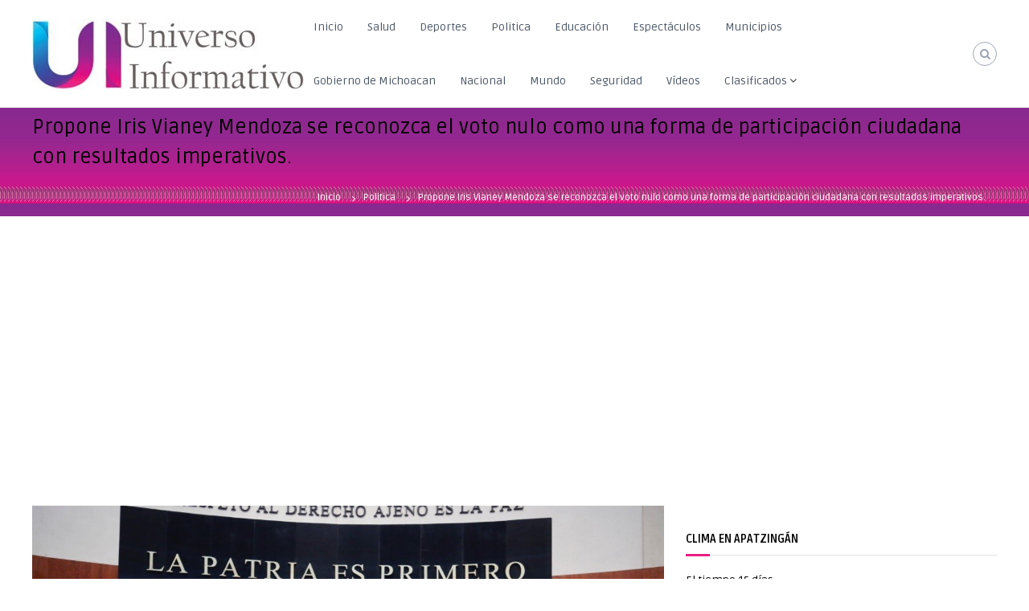

--- FILE ---
content_type: text/html; charset=UTF-8
request_url: https://www.universoinformativodemichoacan.com/2017/03/07/propone-iris-vianey-mendoza-se-reconozca-voto-nulo-una-forma-participacion-ciudadana-resultados-imperativos/
body_size: 14342
content:
<!DOCTYPE html>
<html lang="es">
<head>
<meta charset="UTF-8">
<meta name="viewport" content="width=device-width, initial-scale=1">
<link rel="profile" href="https://gmpg.org/xfn/11">
<link rel="pingback" href="https://www.universoinformativodemichoacan.com/xmlrpc.php">

<title>Propone Iris Vianey Mendoza se reconozca el voto nulo como una forma de participación ciudadana con resultados imperativos. &#8211; Universo Informativo de Michoacán</title>
<meta name='robots' content='max-image-preview:large' />
<link rel='dns-prefetch' href='//fonts.googleapis.com' />
<link rel="alternate" type="application/rss+xml" title="Universo Informativo de Michoacán &raquo; Feed" href="https://www.universoinformativodemichoacan.com/feed/" />
<link rel="alternate" type="application/rss+xml" title="Universo Informativo de Michoacán &raquo; Feed de los comentarios" href="https://www.universoinformativodemichoacan.com/comments/feed/" />
<script type="text/javascript">
window._wpemojiSettings = {"baseUrl":"https:\/\/s.w.org\/images\/core\/emoji\/14.0.0\/72x72\/","ext":".png","svgUrl":"https:\/\/s.w.org\/images\/core\/emoji\/14.0.0\/svg\/","svgExt":".svg","source":{"concatemoji":"https:\/\/www.universoinformativodemichoacan.com\/wp-includes\/js\/wp-emoji-release.min.js?ver=6.3.7"}};
/*! This file is auto-generated */
!function(i,n){var o,s,e;function c(e){try{var t={supportTests:e,timestamp:(new Date).valueOf()};sessionStorage.setItem(o,JSON.stringify(t))}catch(e){}}function p(e,t,n){e.clearRect(0,0,e.canvas.width,e.canvas.height),e.fillText(t,0,0);var t=new Uint32Array(e.getImageData(0,0,e.canvas.width,e.canvas.height).data),r=(e.clearRect(0,0,e.canvas.width,e.canvas.height),e.fillText(n,0,0),new Uint32Array(e.getImageData(0,0,e.canvas.width,e.canvas.height).data));return t.every(function(e,t){return e===r[t]})}function u(e,t,n){switch(t){case"flag":return n(e,"\ud83c\udff3\ufe0f\u200d\u26a7\ufe0f","\ud83c\udff3\ufe0f\u200b\u26a7\ufe0f")?!1:!n(e,"\ud83c\uddfa\ud83c\uddf3","\ud83c\uddfa\u200b\ud83c\uddf3")&&!n(e,"\ud83c\udff4\udb40\udc67\udb40\udc62\udb40\udc65\udb40\udc6e\udb40\udc67\udb40\udc7f","\ud83c\udff4\u200b\udb40\udc67\u200b\udb40\udc62\u200b\udb40\udc65\u200b\udb40\udc6e\u200b\udb40\udc67\u200b\udb40\udc7f");case"emoji":return!n(e,"\ud83e\udef1\ud83c\udffb\u200d\ud83e\udef2\ud83c\udfff","\ud83e\udef1\ud83c\udffb\u200b\ud83e\udef2\ud83c\udfff")}return!1}function f(e,t,n){var r="undefined"!=typeof WorkerGlobalScope&&self instanceof WorkerGlobalScope?new OffscreenCanvas(300,150):i.createElement("canvas"),a=r.getContext("2d",{willReadFrequently:!0}),o=(a.textBaseline="top",a.font="600 32px Arial",{});return e.forEach(function(e){o[e]=t(a,e,n)}),o}function t(e){var t=i.createElement("script");t.src=e,t.defer=!0,i.head.appendChild(t)}"undefined"!=typeof Promise&&(o="wpEmojiSettingsSupports",s=["flag","emoji"],n.supports={everything:!0,everythingExceptFlag:!0},e=new Promise(function(e){i.addEventListener("DOMContentLoaded",e,{once:!0})}),new Promise(function(t){var n=function(){try{var e=JSON.parse(sessionStorage.getItem(o));if("object"==typeof e&&"number"==typeof e.timestamp&&(new Date).valueOf()<e.timestamp+604800&&"object"==typeof e.supportTests)return e.supportTests}catch(e){}return null}();if(!n){if("undefined"!=typeof Worker&&"undefined"!=typeof OffscreenCanvas&&"undefined"!=typeof URL&&URL.createObjectURL&&"undefined"!=typeof Blob)try{var e="postMessage("+f.toString()+"("+[JSON.stringify(s),u.toString(),p.toString()].join(",")+"));",r=new Blob([e],{type:"text/javascript"}),a=new Worker(URL.createObjectURL(r),{name:"wpTestEmojiSupports"});return void(a.onmessage=function(e){c(n=e.data),a.terminate(),t(n)})}catch(e){}c(n=f(s,u,p))}t(n)}).then(function(e){for(var t in e)n.supports[t]=e[t],n.supports.everything=n.supports.everything&&n.supports[t],"flag"!==t&&(n.supports.everythingExceptFlag=n.supports.everythingExceptFlag&&n.supports[t]);n.supports.everythingExceptFlag=n.supports.everythingExceptFlag&&!n.supports.flag,n.DOMReady=!1,n.readyCallback=function(){n.DOMReady=!0}}).then(function(){return e}).then(function(){var e;n.supports.everything||(n.readyCallback(),(e=n.source||{}).concatemoji?t(e.concatemoji):e.wpemoji&&e.twemoji&&(t(e.twemoji),t(e.wpemoji)))}))}((window,document),window._wpemojiSettings);
</script>
<style type="text/css">
img.wp-smiley,
img.emoji {
	display: inline !important;
	border: none !important;
	box-shadow: none !important;
	height: 1em !important;
	width: 1em !important;
	margin: 0 0.07em !important;
	vertical-align: -0.1em !important;
	background: none !important;
	padding: 0 !important;
}
</style>
	<link rel='stylesheet' id='dcwp_plugin_admin_dcscf_css-css' href='https://www.universoinformativodemichoacan.com/wp-content/plugins/slick-contact-forms/css/admin.css?ver=6.3.7' type='text/css' media='all' />
<link rel='stylesheet' id='wp-block-library-css' href='https://www.universoinformativodemichoacan.com/wp-includes/css/dist/block-library/style.min.css?ver=6.3.7' type='text/css' media='all' />
<style id='classic-theme-styles-inline-css' type='text/css'>
/*! This file is auto-generated */
.wp-block-button__link{color:#fff;background-color:#32373c;border-radius:9999px;box-shadow:none;text-decoration:none;padding:calc(.667em + 2px) calc(1.333em + 2px);font-size:1.125em}.wp-block-file__button{background:#32373c;color:#fff;text-decoration:none}
</style>
<style id='global-styles-inline-css' type='text/css'>
body{--wp--preset--color--black: #000000;--wp--preset--color--cyan-bluish-gray: #abb8c3;--wp--preset--color--white: #ffffff;--wp--preset--color--pale-pink: #f78da7;--wp--preset--color--vivid-red: #cf2e2e;--wp--preset--color--luminous-vivid-orange: #ff6900;--wp--preset--color--luminous-vivid-amber: #fcb900;--wp--preset--color--light-green-cyan: #7bdcb5;--wp--preset--color--vivid-green-cyan: #00d084;--wp--preset--color--pale-cyan-blue: #8ed1fc;--wp--preset--color--vivid-cyan-blue: #0693e3;--wp--preset--color--vivid-purple: #9b51e0;--wp--preset--gradient--vivid-cyan-blue-to-vivid-purple: linear-gradient(135deg,rgba(6,147,227,1) 0%,rgb(155,81,224) 100%);--wp--preset--gradient--light-green-cyan-to-vivid-green-cyan: linear-gradient(135deg,rgb(122,220,180) 0%,rgb(0,208,130) 100%);--wp--preset--gradient--luminous-vivid-amber-to-luminous-vivid-orange: linear-gradient(135deg,rgba(252,185,0,1) 0%,rgba(255,105,0,1) 100%);--wp--preset--gradient--luminous-vivid-orange-to-vivid-red: linear-gradient(135deg,rgba(255,105,0,1) 0%,rgb(207,46,46) 100%);--wp--preset--gradient--very-light-gray-to-cyan-bluish-gray: linear-gradient(135deg,rgb(238,238,238) 0%,rgb(169,184,195) 100%);--wp--preset--gradient--cool-to-warm-spectrum: linear-gradient(135deg,rgb(74,234,220) 0%,rgb(151,120,209) 20%,rgb(207,42,186) 40%,rgb(238,44,130) 60%,rgb(251,105,98) 80%,rgb(254,248,76) 100%);--wp--preset--gradient--blush-light-purple: linear-gradient(135deg,rgb(255,206,236) 0%,rgb(152,150,240) 100%);--wp--preset--gradient--blush-bordeaux: linear-gradient(135deg,rgb(254,205,165) 0%,rgb(254,45,45) 50%,rgb(107,0,62) 100%);--wp--preset--gradient--luminous-dusk: linear-gradient(135deg,rgb(255,203,112) 0%,rgb(199,81,192) 50%,rgb(65,88,208) 100%);--wp--preset--gradient--pale-ocean: linear-gradient(135deg,rgb(255,245,203) 0%,rgb(182,227,212) 50%,rgb(51,167,181) 100%);--wp--preset--gradient--electric-grass: linear-gradient(135deg,rgb(202,248,128) 0%,rgb(113,206,126) 100%);--wp--preset--gradient--midnight: linear-gradient(135deg,rgb(2,3,129) 0%,rgb(40,116,252) 100%);--wp--preset--font-size--small: 13px;--wp--preset--font-size--medium: 20px;--wp--preset--font-size--large: 36px;--wp--preset--font-size--x-large: 42px;--wp--preset--spacing--20: 0.44rem;--wp--preset--spacing--30: 0.67rem;--wp--preset--spacing--40: 1rem;--wp--preset--spacing--50: 1.5rem;--wp--preset--spacing--60: 2.25rem;--wp--preset--spacing--70: 3.38rem;--wp--preset--spacing--80: 5.06rem;--wp--preset--shadow--natural: 6px 6px 9px rgba(0, 0, 0, 0.2);--wp--preset--shadow--deep: 12px 12px 50px rgba(0, 0, 0, 0.4);--wp--preset--shadow--sharp: 6px 6px 0px rgba(0, 0, 0, 0.2);--wp--preset--shadow--outlined: 6px 6px 0px -3px rgba(255, 255, 255, 1), 6px 6px rgba(0, 0, 0, 1);--wp--preset--shadow--crisp: 6px 6px 0px rgba(0, 0, 0, 1);}:where(.is-layout-flex){gap: 0.5em;}:where(.is-layout-grid){gap: 0.5em;}body .is-layout-flow > .alignleft{float: left;margin-inline-start: 0;margin-inline-end: 2em;}body .is-layout-flow > .alignright{float: right;margin-inline-start: 2em;margin-inline-end: 0;}body .is-layout-flow > .aligncenter{margin-left: auto !important;margin-right: auto !important;}body .is-layout-constrained > .alignleft{float: left;margin-inline-start: 0;margin-inline-end: 2em;}body .is-layout-constrained > .alignright{float: right;margin-inline-start: 2em;margin-inline-end: 0;}body .is-layout-constrained > .aligncenter{margin-left: auto !important;margin-right: auto !important;}body .is-layout-constrained > :where(:not(.alignleft):not(.alignright):not(.alignfull)){max-width: var(--wp--style--global--content-size);margin-left: auto !important;margin-right: auto !important;}body .is-layout-constrained > .alignwide{max-width: var(--wp--style--global--wide-size);}body .is-layout-flex{display: flex;}body .is-layout-flex{flex-wrap: wrap;align-items: center;}body .is-layout-flex > *{margin: 0;}body .is-layout-grid{display: grid;}body .is-layout-grid > *{margin: 0;}:where(.wp-block-columns.is-layout-flex){gap: 2em;}:where(.wp-block-columns.is-layout-grid){gap: 2em;}:where(.wp-block-post-template.is-layout-flex){gap: 1.25em;}:where(.wp-block-post-template.is-layout-grid){gap: 1.25em;}.has-black-color{color: var(--wp--preset--color--black) !important;}.has-cyan-bluish-gray-color{color: var(--wp--preset--color--cyan-bluish-gray) !important;}.has-white-color{color: var(--wp--preset--color--white) !important;}.has-pale-pink-color{color: var(--wp--preset--color--pale-pink) !important;}.has-vivid-red-color{color: var(--wp--preset--color--vivid-red) !important;}.has-luminous-vivid-orange-color{color: var(--wp--preset--color--luminous-vivid-orange) !important;}.has-luminous-vivid-amber-color{color: var(--wp--preset--color--luminous-vivid-amber) !important;}.has-light-green-cyan-color{color: var(--wp--preset--color--light-green-cyan) !important;}.has-vivid-green-cyan-color{color: var(--wp--preset--color--vivid-green-cyan) !important;}.has-pale-cyan-blue-color{color: var(--wp--preset--color--pale-cyan-blue) !important;}.has-vivid-cyan-blue-color{color: var(--wp--preset--color--vivid-cyan-blue) !important;}.has-vivid-purple-color{color: var(--wp--preset--color--vivid-purple) !important;}.has-black-background-color{background-color: var(--wp--preset--color--black) !important;}.has-cyan-bluish-gray-background-color{background-color: var(--wp--preset--color--cyan-bluish-gray) !important;}.has-white-background-color{background-color: var(--wp--preset--color--white) !important;}.has-pale-pink-background-color{background-color: var(--wp--preset--color--pale-pink) !important;}.has-vivid-red-background-color{background-color: var(--wp--preset--color--vivid-red) !important;}.has-luminous-vivid-orange-background-color{background-color: var(--wp--preset--color--luminous-vivid-orange) !important;}.has-luminous-vivid-amber-background-color{background-color: var(--wp--preset--color--luminous-vivid-amber) !important;}.has-light-green-cyan-background-color{background-color: var(--wp--preset--color--light-green-cyan) !important;}.has-vivid-green-cyan-background-color{background-color: var(--wp--preset--color--vivid-green-cyan) !important;}.has-pale-cyan-blue-background-color{background-color: var(--wp--preset--color--pale-cyan-blue) !important;}.has-vivid-cyan-blue-background-color{background-color: var(--wp--preset--color--vivid-cyan-blue) !important;}.has-vivid-purple-background-color{background-color: var(--wp--preset--color--vivid-purple) !important;}.has-black-border-color{border-color: var(--wp--preset--color--black) !important;}.has-cyan-bluish-gray-border-color{border-color: var(--wp--preset--color--cyan-bluish-gray) !important;}.has-white-border-color{border-color: var(--wp--preset--color--white) !important;}.has-pale-pink-border-color{border-color: var(--wp--preset--color--pale-pink) !important;}.has-vivid-red-border-color{border-color: var(--wp--preset--color--vivid-red) !important;}.has-luminous-vivid-orange-border-color{border-color: var(--wp--preset--color--luminous-vivid-orange) !important;}.has-luminous-vivid-amber-border-color{border-color: var(--wp--preset--color--luminous-vivid-amber) !important;}.has-light-green-cyan-border-color{border-color: var(--wp--preset--color--light-green-cyan) !important;}.has-vivid-green-cyan-border-color{border-color: var(--wp--preset--color--vivid-green-cyan) !important;}.has-pale-cyan-blue-border-color{border-color: var(--wp--preset--color--pale-cyan-blue) !important;}.has-vivid-cyan-blue-border-color{border-color: var(--wp--preset--color--vivid-cyan-blue) !important;}.has-vivid-purple-border-color{border-color: var(--wp--preset--color--vivid-purple) !important;}.has-vivid-cyan-blue-to-vivid-purple-gradient-background{background: var(--wp--preset--gradient--vivid-cyan-blue-to-vivid-purple) !important;}.has-light-green-cyan-to-vivid-green-cyan-gradient-background{background: var(--wp--preset--gradient--light-green-cyan-to-vivid-green-cyan) !important;}.has-luminous-vivid-amber-to-luminous-vivid-orange-gradient-background{background: var(--wp--preset--gradient--luminous-vivid-amber-to-luminous-vivid-orange) !important;}.has-luminous-vivid-orange-to-vivid-red-gradient-background{background: var(--wp--preset--gradient--luminous-vivid-orange-to-vivid-red) !important;}.has-very-light-gray-to-cyan-bluish-gray-gradient-background{background: var(--wp--preset--gradient--very-light-gray-to-cyan-bluish-gray) !important;}.has-cool-to-warm-spectrum-gradient-background{background: var(--wp--preset--gradient--cool-to-warm-spectrum) !important;}.has-blush-light-purple-gradient-background{background: var(--wp--preset--gradient--blush-light-purple) !important;}.has-blush-bordeaux-gradient-background{background: var(--wp--preset--gradient--blush-bordeaux) !important;}.has-luminous-dusk-gradient-background{background: var(--wp--preset--gradient--luminous-dusk) !important;}.has-pale-ocean-gradient-background{background: var(--wp--preset--gradient--pale-ocean) !important;}.has-electric-grass-gradient-background{background: var(--wp--preset--gradient--electric-grass) !important;}.has-midnight-gradient-background{background: var(--wp--preset--gradient--midnight) !important;}.has-small-font-size{font-size: var(--wp--preset--font-size--small) !important;}.has-medium-font-size{font-size: var(--wp--preset--font-size--medium) !important;}.has-large-font-size{font-size: var(--wp--preset--font-size--large) !important;}.has-x-large-font-size{font-size: var(--wp--preset--font-size--x-large) !important;}
.wp-block-navigation a:where(:not(.wp-element-button)){color: inherit;}
:where(.wp-block-post-template.is-layout-flex){gap: 1.25em;}:where(.wp-block-post-template.is-layout-grid){gap: 1.25em;}
:where(.wp-block-columns.is-layout-flex){gap: 2em;}:where(.wp-block-columns.is-layout-grid){gap: 2em;}
.wp-block-pullquote{font-size: 1.5em;line-height: 1.6;}
</style>
<link rel='stylesheet' id='wpos-slick-style-css' href='https://www.universoinformativodemichoacan.com/wp-content/plugins/blog-designer-for-post-and-widget/assets/css/slick.css?ver=1.2' type='text/css' media='all' />
<link rel='stylesheet' id='bdpw-public-css-css' href='https://www.universoinformativodemichoacan.com/wp-content/plugins/blog-designer-for-post-and-widget/assets/css/bdpw-public.css?ver=1.2' type='text/css' media='all' />
<link rel='stylesheet' id='easy-facebook-likebox-plugin-styles-css' href='https://www.universoinformativodemichoacan.com/wp-content/plugins/easy-facebook-likebox/public/assets/css/public.css?ver=4.3.5' type='text/css' media='all' />
<link rel='stylesheet' id='easy-facebook-likebox-font-awesome-css' href='https://www.universoinformativodemichoacan.com/wp-content/plugins/easy-facebook-likebox/public/assets/css/font-awesome.css?ver=4.3.5' type='text/css' media='all' />
<link rel='stylesheet' id='easy-facebook-likebox-animate-css' href='https://www.universoinformativodemichoacan.com/wp-content/plugins/easy-facebook-likebox/public/assets/css/animate.css?ver=4.3.5' type='text/css' media='all' />
<link rel='stylesheet' id='easy-facebook-likebox-popup-styles-css' href='https://www.universoinformativodemichoacan.com/wp-content/plugins/easy-facebook-likebox/public/assets/popup/magnific-popup.css?ver=4.3.5' type='text/css' media='all' />
<link rel='stylesheet' id='ssb_style-css' href='https://www.universoinformativodemichoacan.com/wp-content/plugins/social-share-boost/css/style.css?ver=6.3.7' type='text/css' media='all' />
<link rel='stylesheet' id='wppsac-public-style-css' href='https://www.universoinformativodemichoacan.com/wp-content/plugins/wp-responsive-recent-post-slider/assets/css/recent-post-style.css?ver=2.0.2' type='text/css' media='all' />
<link rel='stylesheet' id='video_styles-css' href='https://www.universoinformativodemichoacan.com/wp-content/plugins/wp-video-gallery/includes/wpvg-sliders-style.css?ver=6.3.7' type='text/css' media='all' />
<link rel='stylesheet' id='flash-fonts-css' href='https://fonts.googleapis.com/css?family=Ruda%3A400%2C700&#038;subset=latin%2Clatin-ext' type='text/css' media='all' />
<link rel='stylesheet' id='font-awesome-css' href='https://www.universoinformativodemichoacan.com/wp-content/themes/flash/css/font-awesome.min.css?ver=6.3.7' type='text/css' media='' />
<link rel='stylesheet' id='flash-style-css' href='https://www.universoinformativodemichoacan.com/wp-content/themes/flash/style.css?ver=6.3.7' type='text/css' media='all' />
<style id='flash-style-inline-css' type='text/css'>

	/* Custom Link Color */
		#site-navigation ul li:hover > a,#site-navigation ul li.current-menu-item > a,#site-navigation ul li.current_page_item  > a,#site-navigation ul.sub-menu li:hover > a,#site-navigation ul li ul.sub-menu li.menu-item-has-children ul li:hover > a,#site-navigation ul li ul.sub-menu li.menu-item-has-children:hover > .menu-item,body.transparent #masthead .header-bottom #site-navigation ul li:hover > .menu-item,body.transparent #masthead .header-bottom #site-navigation ul li:hover > a,body.transparent #masthead .header-bottom #site-navigation ul.sub-menu li:hover > a,body.transparent #masthead .header-bottom #site-navigation ul.sub-menu li.menu-item-has-children ul li:hover > a,body.transparent.header-sticky #masthead-sticky-wrapper #masthead .header-bottom #site-navigation ul.sub-menu li > a:hover,.tg-service-widget .service-title-wrap a:hover,.tg-service-widget .service-more,.feature-product-section .button-group button:hover ,.fun-facts-section .fun-facts-icon-wrap,.fun-facts-section .tg-fun-facts-widget.tg-fun-facts-layout-2 .counter-wrapper,.blog-section .tg-blog-widget-layout-2 .blog-content .read-more-container .read-more a,footer.footer-layout #top-footer .widget-title::first-letter,footer.footer-layout #top-footer .widget ul li a:hover,footer.footer-layout #bottom-footer .copyright .copyright-text a:hover,footer.footer-layout #bottom-footer .footer-menu ul li a:hover,.archive #primary .entry-content-block h2.entry-title a:hover,.blog #primary .entry-content-block h2.entry-title a:hover,#secondary .widget ul li a:hover,.woocommerce-Price-amount.amount,.team-wrapper .team-content-wrapper .team-social a:hover,.testimonial-container .testimonial-wrapper .testimonial-slide .testominial-content-wrapper .testimonial-icon,.footer-menu li a:hover,.tg-feature-product-filter-layout .button.is-checked:hover,.testimonial-container .testimonial-icon,#site-navigation ul li.menu-item-has-children:hover > .sub-toggle,.woocommerce-error::before, .woocommerce-info::before, .woocommerce-message::before,#primary .post .entry-content-block .entry-meta a:hover,#primary .post .entry-content-block .entry-meta span:hover,.entry-meta span:hover a,.post .entry-content-block .entry-footer span a:hover,#secondary .widget ul li a,#comments .comment-list article.comment-body .reply a,.tg-slider-widget .btn-wrapper a,.entry-content a{
			color: #eb1f84;
	}

	.blog-section .tg-blog-widget-layout-1 .tg-blog-widget:hover, #scroll-up,.header-bottom .search-wrap .search-box .searchform .btn:hover,.header-bottom .cart-wrap .flash-cart-views a span,body.transparent #masthead .header-bottom #site-navigation ul li a::before,.tg-slider-widget.slider-dark .btn-wrapper a:hover, .section-title:after,.about-section .about-content-wrapper .btn-wrapper a,.tg-service-widget .service-icon-wrap,.team-wrapper .team-content-wrapper .team-designation:after,.call-to-action-section .btn-wrapper a:hover,.blog-section .tg-blog-widget-layout-1:hover,.blog-section .tg-blog-widget-layout-2 .post-image .entry-date,.blog-section .tg-blog-widget-layout-2 .blog-content .post-readmore,.pricing-table-section .tg-pricing-table-widget:hover,.pricing-table-section .tg-pricing-table-widget.tg-pricing-table-layout-2 .pricing,.pricing-table-section .tg-pricing-table-widget.tg-pricing-table-layout-2 .btn-wrapper a,footer.footer-layout #top-footer .widget_tag_cloud .tagcloud a:hover,#secondary .widget-title:after, #secondary .searchform .btn:hover,#primary .searchform .btn:hover,  #respond #commentform .form-submit input,.woocommerce span.onsale, .woocommerce ul.products li.product .onsale,.woocommerce ul.products li.product .button,.woocommerce #respond input#submit.alt,.woocommerce a.button.alt,.woocommerce button.button.alt,.woocommerce input.button.alt,.added_to_cart.wc-forward,.testimonial-container .swiper-pagination.testimonial-pager .swiper-pagination-bullet:hover, .testimonial-container .swiper-pagination.testimonial-pager .swiper-pagination-bullet.swiper-pagination-bullet-active,.header-bottom .searchform .btn,.navigation .nav-links a:hover, .bttn:hover, button, input[type="button"]:hover, input[type="reset"]:hover, input[type="submit"]:hover,.tg-slider-widget .btn-wrapper a:hover  {
		background-color: #eb1f84;
	}
	.feature-product-section .tg-feature-product-layout-2 .tg-container .tg-column-wrapper .tg-feature-product-widget .featured-image-desc, .tg-team-widget.tg-team-layout-3 .team-wrapper .team-img .team-social {
		background-color: rgba( 235, 31, 132, 0.8);
	}
	#respond #commentform .form-submit input:hover{
	background-color: #d70b70;
	}

	.tg-slider-widget.slider-dark .btn-wrapper a:hover,.call-to-action-section .btn-wrapper a:hover,footer.footer-layout #top-footer .widget_tag_cloud .tagcloud a:hover,.woocommerce-error, .woocommerce-info, .woocommerce-message,#comments .comment-list article.comment-body .reply a::before,.tg-slider-widget .btn-wrapper a, .tg-slider-widget .btn-wrapper a:hover {
		border-color: #eb1f84;
	}
	body.transparent.header-sticky #masthead-sticky-wrapper.is-sticky #site-navigation ul li.current-flash-item a, #site-navigation ul li.current-flash-item a, body.transparent.header-sticky #masthead-sticky-wrapper #site-navigation ul li:hover > a,body.transparent #site-navigation ul li:hover .sub-toggle{
			color: #eb1f84;
		}

	.tg-service-widget .service-icon-wrap:after{
			border-top-color: #eb1f84;
		}
	body.transparent.header-sticky #masthead-sticky-wrapper .search-wrap .search-icon:hover, body.transparent .search-wrap .search-icon:hover, .header-bottom .search-wrap .search-icon:hover {
	  border-color: #eb1f84;
	}
	body.transparent.header-sticky #masthead-sticky-wrapper .search-wrap .search-icon:hover, body.transparent #masthead .header-bottom .search-wrap .search-icon:hover, .header-bottom .search-wrap .search-icon:hover,.breadcrumb-trail.breadcrumbs .trail-items li:first-child span:hover,.breadcrumb-trail.breadcrumbs .trail-items li span:hover a {
	  color: #eb1f84;
	}
	.woocommerce ul.products li.product .button:hover, .woocommerce #respond input#submit.alt:hover, .woocommerce a.button.alt:hover, .woocommerce button.button.alt:hover, .woocommerce input.button.alt:hover,.added_to_cart.wc-forward:hover{
		background-color: #d70b70;
	}

	.feature-product-section .tg-feature-product-widget .featured-image-desc::before,.blog-section .row:nth-child(odd) .tg-blog-widget:hover .post-image::before{
			border-right-color: #eb1f84;
		}
	.feature-product-section .tg-feature-product-widget .featured-image-desc::before,.blog-section .row:nth-child(odd) .tg-blog-widget:hover .post-image::before,footer.footer-layout #top-footer .widget-title,.blog-section .row:nth-child(2n) .tg-blog-widget:hover .post-image::before{
		border-left-color: #eb1f84;
	}
	.blog-section .tg-blog-widget-layout-2 .entry-title a:hover,
	.blog-section .tg-blog-widget-layout-2 .tg-blog-widget:hover .blog-content .entry-title a:hover,
	.tg-blog-widget-layout-2 .read-more-container .entry-author:hover a,
	.tg-blog-widget-layout-2 .read-more-container .entry-author:hover,
	.blog-section .tg-blog-widget-layout-2 .read-more-container .read-more:hover a{
			color: #d70b70;
		}

	.tg-service-widget .service-more:hover{
		color: #d70b70;
	}
	@media(max-width: 980px){
		#site-navigation ul li.menu-item-has-children .sub-toggle{
			background-color: #eb1f84;
		}
	}

		@media screen and (min-width: 56.875em) {
			.main-navigation li:hover > a,
			.main-navigation li.focus > a {
				color: #eb1f84;
			}
		}
	

		/* Custom Main Text Color */
		.tg-slider-widget .swiper-button-next::before,.tg-slider-widget .swiper-button-prev::before,.tg-slider-widget .caption-title,.section-title-wrapper .section-title,.tg-service-widget .service-title-wrap a ,.team-wrapper .team-content-wrapper .team-title a,.testimonial-container .testimonial-wrapper .testimonial-slide .testimonial-client-detail .client-detail-block .testimonial-title,.blog-section .row:nth-child(odd) .blog-content .entry-title a,.blog-section .row:nth-child(even) .blog-content .entry-title a,.blog-section .tg-blog-widget:hover .blog-content .entry-title a:hover,.blog-section .tg-blog-widget-layout-2 .tg-blog-widget:hover .blog-content .entry-title a,.pricing-table-section .tg-pricing-table-widget .pricing-table-title ,.pricing-table-section .tg-pricing-table-widget .pricing,.pricing-table-section .tg-pricing-table-widget .btn-wrapper a,.pricing-table-section .tg-pricing-table-widget.standard .popular-batch,.single-post #primary .author-description .author-description-block .author-title,.section-title-wrapper .section-title,.tg-service-widget .service-title-wrap a,.tg-service-widget .service-title-wrap a,.blog-section .tg-blog-widget-layout-2 .entry-title a,.entry-content-block .entry-title a,.blog #primary .entry-content-block .entry-content,.breadcrumb-trail.breadcrumbs .trail-title,#secondary .widget-title,#secondary .widget ul li,.archive #primary .entry-content-block .entry-content,.entry-content, .entry-summary,#comments .comments-title,#comments .comment-list article.comment-body .comment-content,.comment-reply-title,.search .entry-title a,.section-title,.blog-section .row:nth-child(odd) .entry-summary,.blog-section .row:nth-child(even) .entry-summary,.blog-wrapper .entry-title a,.tg-blog-widget-layout-3 .entry-title a,.feature-product-section .tg-feature-product-widget .feature-title-wrap a,.team-wrapper .team-title,.testimonial-container .testimonial-content{
			color: #000000;
		}

		.header-bottom .search-wrap .search-box .searchform .btn,.testimonial-container .swiper-pagination.testimonial-pager .swiper-pagination-bullet{
			background-color: #000000;
		}

		.feature-product-section .tg-feature-product-layout-2 .tg-container .tg-column-wrapper .tg-feature-product-widget .featured-image-desc::before{
			border-right-color: #000000;
		}

	

		/* Pageheader Background */
		#flash-breadcrumbs {
			background-image: url(https://www.universoinformativodemichoacan.com/wp-content/uploads/2019/02/barra.jpg);
			color: #fff;
		}
		#flash-breadcrumbs a,
		#flash-breadcrumbs span,
		.breadcrumb-trail.breadcrumbs .trail-items li span::before{
			color: #fff;
		}
	
		/* Site Title */
		.site-branding {
			margin: 0 auto 0 0;
		}

		.site-branding .site-title,
		.site-description {
			clip: rect(1px, 1px, 1px, 1px);
			position: absolute !important;
			height: 1px;
			width: 1px;
			overflow: hidden;
		}
		.logo .logo-text{
			padding: 0;
		}
		
</style>
<link rel='stylesheet' id='responsive-css' href='https://www.universoinformativodemichoacan.com/wp-content/themes/flash/css/responsive.min.css?ver=6.3.7' type='text/css' media='' />
<link rel='stylesheet' id='swiper-css' href='https://www.universoinformativodemichoacan.com/wp-content/themes/flash/css/swiper.min.css?ver=6.3.7' type='text/css' media='' />
<script>if (document.location.protocol != "https:") {document.location = document.URL.replace(/^http:/i, "https:");}</script><script type='text/javascript' src='https://www.universoinformativodemichoacan.com/wp-includes/js/jquery/jquery.min.js?ver=3.7.0' id='jquery-core-js'></script>
<script type='text/javascript' src='https://www.universoinformativodemichoacan.com/wp-includes/js/jquery/jquery-migrate.min.js?ver=3.4.1' id='jquery-migrate-js'></script>
<script type='text/javascript' src='https://www.universoinformativodemichoacan.com/wp-content/plugins/easy-facebook-likebox/public/assets/popup/jquery.magnific-popup.min.js?ver=4.3.5' id='easy-facebook-likebox-popup-script-js'></script>
<script type='text/javascript' src='https://www.universoinformativodemichoacan.com/wp-content/plugins/easy-facebook-likebox/public/assets/js/jquery.cookie.js?ver=4.3.5' id='easy-facebook-likebox-cookie-script-js'></script>
<script type='text/javascript' id='easy-facebook-likebox-public-script-js-extra'>
/* <![CDATA[ */
var public_ajax = {"ajax_url":"https:\/\/www.universoinformativodemichoacan.com\/wp-admin\/admin-ajax.php"};
var public_ajax = {"ajax_url":"https:\/\/www.universoinformativodemichoacan.com\/wp-admin\/admin-ajax.php"};
/* ]]> */
</script>
<script type='text/javascript' src='https://www.universoinformativodemichoacan.com/wp-content/plugins/easy-facebook-likebox/public/assets/js/public.js?ver=4.3.5' id='easy-facebook-likebox-public-script-js'></script>
<script type='text/javascript' src='https://www.universoinformativodemichoacan.com/wp-content/plugins/slick-contact-forms/js/jquery.slick.contact.1.3.2.js?ver=6.3.7' id='dcjqslickcontact-js'></script>
<link rel="https://api.w.org/" href="https://www.universoinformativodemichoacan.com/wp-json/" /><link rel="alternate" type="application/json" href="https://www.universoinformativodemichoacan.com/wp-json/wp/v2/posts/13760" /><link rel="EditURI" type="application/rsd+xml" title="RSD" href="https://www.universoinformativodemichoacan.com/xmlrpc.php?rsd" />
<meta name="generator" content="WordPress 6.3.7" />
<link rel="canonical" href="https://www.universoinformativodemichoacan.com/2017/03/07/propone-iris-vianey-mendoza-se-reconozca-voto-nulo-una-forma-participacion-ciudadana-resultados-imperativos/" />
<link rel='shortlink' href='https://www.universoinformativodemichoacan.com/?p=13760' />
<link rel="alternate" type="application/json+oembed" href="https://www.universoinformativodemichoacan.com/wp-json/oembed/1.0/embed?url=https%3A%2F%2Fwww.universoinformativodemichoacan.com%2F2017%2F03%2F07%2Fpropone-iris-vianey-mendoza-se-reconozca-voto-nulo-una-forma-participacion-ciudadana-resultados-imperativos%2F" />
<link rel="alternate" type="text/xml+oembed" href="https://www.universoinformativodemichoacan.com/wp-json/oembed/1.0/embed?url=https%3A%2F%2Fwww.universoinformativodemichoacan.com%2F2017%2F03%2F07%2Fpropone-iris-vianey-mendoza-se-reconozca-voto-nulo-una-forma-participacion-ciudadana-resultados-imperativos%2F&#038;format=xml" />

<!-- Google Analytics by Lara - https://www.xtraorbit.com/wordpress-google-analytics-dashboard-widget/ -->
<script async src="https://www.googletagmanager.com/gtag/js?id=UA-113202312-1"></script>
<script>
  window.dataLayer = window.dataLayer || [];
  function gtag(){dataLayer.push(arguments);}
  gtag('js', new Date());

  gtag('config', 'UA-113202312-1');
</script>
	
<meta property="og:site_name" content="Universo Informativo de Michoacán">
<meta property="fb:admins" content="">
<meta property="og:title" content="Propone Iris Vianey Mendoza se reconozca el voto nulo como una forma de participación ciudadana con resultados imperativos. |  Universo Informativo de Michoacán">
<meta property="og:description" content="Mayor participación ciudadana; anulación de elecciones; disminución de prerrogativas a los partidos políticos, impacto en su presupuesto y replanteamiento en [&hellip;]">
<meta property="og:url" content="https://www.universoinformativodemichoacan.com/2017/03/07/propone-iris-vianey-mendoza-se-reconozca-voto-nulo-una-forma-participacion-ciudadana-resultados-imperativos/">
<meta property="og:type" content="article">
<meta property="og:image" content="https://www.universoinformativodemichoacan.com/wp-content/uploads/2017/03/Vianey.jpg">
<meta property="article:section" content="Mundo">
<meta property="article:publisher" content="https://www.facebook.com/facebook">
		<style type="text/css">body { font-family: "Ruda"; }</style>
		
	<link rel="stylesheet" href="https://www.universoinformativodemichoacan.com/wp-content/plugins/slick-contact-forms/skin.php?widget_id=2&amp;skin=white" type="text/css" media="screen"  />
	<link rel="stylesheet" href="https://www.universoinformativodemichoacan.com/wp-content/plugins/slick-contact-forms/css/form.css" type="text/css" media="screen"  /><link rel="icon" href="https://www.universoinformativodemichoacan.com/wp-content/uploads/2019/02/500-150x150.jpg" sizes="32x32" />
<link rel="icon" href="https://www.universoinformativodemichoacan.com/wp-content/uploads/2019/02/500-300x300.jpg" sizes="192x192" />
<link rel="apple-touch-icon" href="https://www.universoinformativodemichoacan.com/wp-content/uploads/2019/02/500-300x300.jpg" />
<meta name="msapplication-TileImage" content="https://www.universoinformativodemichoacan.com/wp-content/uploads/2019/02/500-300x300.jpg" />
</head>

<body data-rsssl=1 class="post-template-default single single-post postid-13760 single-format-standard wp-custom-logo do-etfw group-blog  header-sticky left-logo-right-menu right-sidebar">

<div id="preloader-background">
	<div id="spinners">
		<div id="preloader">
			<span></span>
			<span></span>
			<span></span>
			<span></span>
			<span></span>
		</div>
	</div>
</div>


<div id="page" class="site">
	<a class="skip-link screen-reader-text" href="#content">Saltar al contenido</a>

	
	<header id="masthead" class="site-header" role="banner">
		
		<div class="header-bottom">
			<div class="tg-container">

				<div class="logo">
										<figure class="logo-image">
						<a href="https://www.universoinformativodemichoacan.com/" class="custom-logo-link" rel="home"><img width="338" height="88" src="https://www.universoinformativodemichoacan.com/wp-content/uploads/2019/02/logo2.jpg" class="custom-logo" alt="Universo Informativo de Michoacán" decoding="async" srcset="https://www.universoinformativodemichoacan.com/wp-content/uploads/2019/02/logo2.jpg 338w, https://www.universoinformativodemichoacan.com/wp-content/uploads/2019/02/logo2-300x78.jpg 300w" sizes="(max-width: 338px) 100vw, 338px" /></a>											</figure>
					
					<div class="logo-text site-branding">
													<p class="site-title"><a href="https://www.universoinformativodemichoacan.com/" rel="home">Universo Informativo de Michoacán</a></p>
											</div>
				</div>
				<div class="site-navigation-wrapper">
					<nav id="site-navigation" class="main-navigation" role="navigation">
						<div class="menu-toggle">
							<i class="fa fa-bars"></i>
						</div>
						<div class="menu-menu-1-container"><ul id="primary-menu" class="menu"><li id="menu-item-21" class="menu-item menu-item-type-custom menu-item-object-custom menu-item-home menu-item-21"><a href="https://www.universoinformativodemichoacan.com/">Inicio</a></li>
<li id="menu-item-26" class="menu-item menu-item-type-taxonomy menu-item-object-category menu-item-26"><a href="https://www.universoinformativodemichoacan.com/category/salud/">Salud</a></li>
<li id="menu-item-27" class="menu-item menu-item-type-taxonomy menu-item-object-category menu-item-27"><a href="https://www.universoinformativodemichoacan.com/category/deportes/">Deportes</a></li>
<li id="menu-item-28" class="menu-item menu-item-type-taxonomy menu-item-object-category current-post-ancestor current-menu-parent current-post-parent menu-item-28"><a href="https://www.universoinformativodemichoacan.com/category/politica/">Politica</a></li>
<li id="menu-item-225" class="menu-item menu-item-type-taxonomy menu-item-object-category menu-item-225"><a href="https://www.universoinformativodemichoacan.com/category/educacion/">Educación</a></li>
<li id="menu-item-29" class="menu-item menu-item-type-taxonomy menu-item-object-category menu-item-29"><a href="https://www.universoinformativodemichoacan.com/category/espectaculos/">Espectáculos</a></li>
<li id="menu-item-25" class="menu-item menu-item-type-taxonomy menu-item-object-category menu-item-25"><a href="https://www.universoinformativodemichoacan.com/category/municipios/">Municipios</a></li>
<li id="menu-item-28061" class="menu-item menu-item-type-taxonomy menu-item-object-category menu-item-28061"><a href="https://www.universoinformativodemichoacan.com/category/gobierno-de-michoacan/">Gobierno de Michoacan</a></li>
<li id="menu-item-24" class="menu-item menu-item-type-taxonomy menu-item-object-category menu-item-24"><a href="https://www.universoinformativodemichoacan.com/category/nacional/">Nacional</a></li>
<li id="menu-item-226" class="menu-item menu-item-type-taxonomy menu-item-object-category current-post-ancestor current-menu-parent current-post-parent menu-item-226"><a href="https://www.universoinformativodemichoacan.com/category/mundo/">Mundo</a></li>
<li id="menu-item-28062" class="menu-item menu-item-type-taxonomy menu-item-object-category menu-item-28062"><a href="https://www.universoinformativodemichoacan.com/category/seguridad/">Seguridad</a></li>
<li id="menu-item-28068" class="menu-item menu-item-type-post_type menu-item-object-page menu-item-28068"><a href="https://www.universoinformativodemichoacan.com/videos/">Vídeos</a></li>
<li id="menu-item-321" class="menu-item menu-item-type-post_type menu-item-object-page menu-item-has-children menu-item-321"><a href="https://www.universoinformativodemichoacan.com/clasificados/clasificados/">Clasificados</a>
<ul class="sub-menu">
	<li id="menu-item-435" class="menu-item menu-item-type-custom menu-item-object-custom menu-item-435"><a href="https://www.universoinformativodemichoacan.com/clasificados/clasificados/">Listado</a></li>
	<li id="menu-item-434" class="menu-item menu-item-type-post_type menu-item-object-page menu-item-434"><a href="https://www.universoinformativodemichoacan.com/clasificados/">Categorias</a></li>
	<li id="menu-item-323" class="menu-item menu-item-type-post_type menu-item-object-page menu-item-323"><a href="https://www.universoinformativodemichoacan.com/clasificados/buscar/">Buscar</a></li>
	<li id="menu-item-324" class="menu-item menu-item-type-post_type menu-item-object-page menu-item-324"><a href="https://www.universoinformativodemichoacan.com/clasificados/publicar-anuncio/">Publicar Anuncio</a></li>
	<li id="menu-item-325" class="menu-item menu-item-type-post_type menu-item-object-page menu-item-325"><a href="https://www.universoinformativodemichoacan.com/clasificados/editar/">Editar</a></li>
</ul>
</li>
</ul></div>					</nav><!-- #site-navigation -->

					
									</div>

				<div class="header-action-container">
					
										<div class="search-wrap">
						<div class="search-icon">
							<i class="fa fa-search"></i>
						</div>
						<div class="search-box">
							
<form role="search" method="get" class="searchform" action="https://www.universoinformativodemichoacan.com/">
	<label>
		<span class="screen-reader-text">Buscar por:</span>
		<input type="search" class="search-field" placeholder="Buscar &hellip;" value="" name="s" />
	</label>
	<button type="submit" class="search-submit btn search-btn"><span class="screen-reader-text">Buscar</span><i class="fa fa-search"></i></button>
</form>
						</div>
					</div>
									</div>
			</div>
		</div>
	</header><!-- #masthead -->

	
	
		<nav id="flash-breadcrumbs" class="breadcrumb-trail breadcrumbs">
		<div class="tg-container">
			<h1 class="trail-title">Propone Iris Vianey Mendoza se reconozca el voto nulo como una forma de participación ciudadana con resultados imperativos.</h1>			<ul class="trail-items"><li class="trail-item trail-begin"><a class="trail-home" href="https://www.universoinformativodemichoacan.com" title="Inicio"><span>Inicio</span></a></li><li class="trail-item item-category"><span><a href="https://www.universoinformativodemichoacan.com/category/politica/">Politica</a></span></li><li class="trail-item"><span>Propone Iris Vianey Mendoza se reconozca el voto nulo como una forma de participación ciudadana con resultados imperativos.</span></li></ul>		</div>
	</nav>
	
	
	<div id="content" class="site-content">
		<div class="tg-container">

	
	<div id="primary" class="content-area">
		<main id="main" class="site-main" role="main">

		
<article id="post-13760" class="post-13760 post type-post status-publish format-standard has-post-thumbnail hentry category-mundo category-politica">

	
			<div class="entry-thumbnail">
		<img width="1280" height="853" src="https://www.universoinformativodemichoacan.com/wp-content/uploads/2017/03/Vianey.jpg" class="attachment-full size-full wp-post-image" alt="" decoding="async" fetchpriority="high" srcset="https://www.universoinformativodemichoacan.com/wp-content/uploads/2017/03/Vianey.jpg 1280w, https://www.universoinformativodemichoacan.com/wp-content/uploads/2017/03/Vianey-300x200.jpg 300w, https://www.universoinformativodemichoacan.com/wp-content/uploads/2017/03/Vianey-768x512.jpg 768w, https://www.universoinformativodemichoacan.com/wp-content/uploads/2017/03/Vianey-700x466.jpg 700w, https://www.universoinformativodemichoacan.com/wp-content/uploads/2017/03/Vianey-114x76.jpg 114w" sizes="(max-width: 1280px) 100vw, 1280px" />	</div>
	
	<div class="entry-content-block">
		<header class="entry-header">
			<div class="entry-title hidden">Propone Iris Vianey Mendoza se reconozca el voto nulo como una forma de participación ciudadana con resultados imperativos.</div>		</header><!-- .entry-header -->

				<div class="entry-meta">
			<span class="entry-date"><i class="fa fa-clock-o"></i><a href="https://www.universoinformativodemichoacan.com/2017/03/07/propone-iris-vianey-mendoza-se-reconozca-voto-nulo-una-forma-participacion-ciudadana-resultados-imperativos/" rel="bookmark"><time class="date published updated" datetime="2017-03-07T20:40:57+00:00">7 marzo, 2017</time></a></span>		</div><!-- .entry-meta -->
		
		<div class="entry-content">
							<p>Mayor participación ciudadana; anulación de elecciones; disminución de prerrogativas a los partidos políticos, impacto en su presupuesto y replanteamiento en sus políticas de acción serían las medidas de la iniciativa.</p>
<p>Ciudad de México, a 07 de marzo de 2017.- La senadora Iris Vianey Mendoza manifestó que el abstencionismo por parte de la ciudadanía al ejercer su derecho al voto es un tema complejo, ya que refleja el desencanto de los ciudadanos hacia los partidos, hacia los candidatos o simplemente hacia el sistema político en general; una desconfianza que ha aumentado con el paso de los años.</p>
<p>Por ello, la legisladora del Grupo Parlamentario del PRD presentó una iniciativa con proyecto de decreto que reforma el artículo 41 de la Constitución Política de los Estados Unidos Mexicanos con el fin de dar validez al voto nulo, con todas consecuencias que ello implica, como una forma de participación ciudadana con resultados imperativos y reales.</p>
<p>Al argumentar su iniciativa, detalló que con esta medida se le puede ofrecer otro motivo a los ciudadanos para acudir a las urnas, al igual que se puedan anular las elecciones cuando el número de votos nulos supere a los válidos, la diminución de las prerrogativas de los partidos políticos como consecuencia de reconocer los votos anulados.</p>
<p>Ante este esquema, explicó, la anulación de votos impactaría en el presupuesto de los partidos políticos y se obligaría a que replanteen sus políticas de acción y trato con los ciudadanos.</p>
<p>“Los organismos electorales y los partidos políticos tienen la obligación de dar impulso a la participación ciudadana, pero esto no se logra solo mediante foros, cursos y comerciales televisivos que invitan a los ciudadanos a votar, hay que poner sobre la palestra una opción que también les permita no elegir”, indicó.</p>
<p>Vianey Mendoza informó que el número de ciudadanos que eligió al actual Presidente de la República fueron solamente 19 de 84 millones de ciudadanos registrados en el Padrón Electoral, o de 79 millones registrados en el listado nominal. Por lo que el porcentaje real con el que ganó las elecciones el Ejecutivo federal es de 24.16 por ciento.</p>
<p>&nbsp;</p>
<p>“Con esos números, la legitimidad de los partidos políticos se tambalea vigorosamente, y si los confrontamos con el 37.20 por ciento de abstencionismo reflejado en las últimas elecciones presidenciales, y el 4.76 por ciento de los votos nulos que hubo en las elecciones federales de 2015, nos damos cuenta de que los ciudadanos desaprueban no solo a los partidos, sino a los propios candidatos”, reiteró.</p>
<p>Para la legisladora perredista los ciudadanos que acuden a anular su voto o la simple ausencia de ejercer su derecho electoral es una expresión de disgusto que debe ser reconocida y regulada en un país que se presume de democrático.</p>
<p>“Si ofrecemos a los ciudadanos la oportunidad de anular su voto con el reconocimiento y la trascendencia legal que ello implica, podemos garantizar una mayor participación ciudadana, sobre todo de aquellos que se abstienen de votar, y que representan casi el 40 por ciento de ciudadanos del listado nominal”, mencionó.</p>
<p>En el caso del presupuesto de los partidos políticos, la legisladora sostuvo que uno de sus fines es promover la participación del pueblo en la vida democrática; entonces lo ideal es que la distribución del presupuesto sea en todo momento por el número de ciudadanos que activamente participan en la vida democrática y no por el número de ciudadanos inscritos en el padrón electoral.</p>
<p>“El voto nulo debe tener la trascendencia y el poder de disminuir el presupuesto de los partidos, los ciudadanos que no se sienten representados por los partidos deben ser excluidos de la fórmula del financiamiento, de tal manera que se legitime un poco más la entrega de recurso público para esos fines”, subrayó.</p>
<p>También Mendoza Mendoza puntualizó que el Sistema Electoral Mexicano, reconoce tres tipos de votación según la Ley General de Instituciones y Procedimientos Electorales: la votación total emitida, la votación válida emitida y la votación nacional emitida. De acuerdo con lo anterior, los votos nulos, no se encuentran regulados como una forma de expresión válida por los ciudadanos.</p>
<p>“Esta iniciativa tiene como objetivo fundamental establecer con claridad la validez del voto nulo, con todos los alcances y consecuencias jurídicas que pudiera tener, una de ellas, se encuentra en el sistema de nulidades electoral, si los votos nulos depositados en las urnas representaran el porcentaje más alto en los resultados electorales, entonces, estaríamos ante un imperativo ineludible en que la sociedad habría manifestado su voluntad”, resaltó.</p>
<p>&nbsp;</p>
<p>&nbsp;</p>
<p>&nbsp;</p>
<p>Añadió que ésta sería una forma de presión ciudadana hacia los partidos políticos, y hacia las candidaturas independientes, en la que se verían obligados a presentar mejores opciones y rendir cuentas claras a fin de mantener la simpatía del electorado.</p>
<p>Por último, aseguró que el voto nulo “sería una forma en la que se obligaría, a los partidos políticos a mejorar su oferta, ante la posibilidad real de que los ciudadanos anulen las elecciones, de tal manera que se tendría que convocar a unas elecciones extraordinarias en las que ya no podrían participar los candidatos que jugaron en las elecciones ordinarias”.</p>
<p>&nbsp;</p>
<p>Quedo a sus órdenes:</p>
<p>&nbsp;</p>
<ul class="ssb_list_wrapper"><li class="fb2" style="width:135px"><iframe src="//www.facebook.com/plugins/like.php?href=https%3A%2F%2Fwww.universoinformativodemichoacan.com%2F2017%2F03%2F07%2Fpropone-iris-vianey-mendoza-se-reconozca-voto-nulo-una-forma-participacion-ciudadana-resultados-imperativos%2F&amp;layout=button_count&amp;action=like&amp;show_faces=false&amp;share=true&amp;width=135&amp;height=21&amp;appId=307091639398582" scrolling="no" frameborder="0" style="border:none; overflow:hidden;  width:150px; height:21px;" allowTransparency="true"></iframe></li><li class="twtr" style="width:90px"><a href="https://twitter.com/share" class="twitter-share-button" data-url="https://www.universoinformativodemichoacan.com/2017/03/07/propone-iris-vianey-mendoza-se-reconozca-voto-nulo-una-forma-participacion-ciudadana-resultados-imperativos/">&nbsp;</a><script>!function(d,s,id){var js,fjs=d.getElementsByTagName(s)[0],p=/^http:/.test(d.location)?'http':'https';if(!d.getElementById(id)){js=d.createElement(s);js.id=id;js.src=p+'://platform.twitter.com/widgets.js';fjs.parentNode.insertBefore(js,fjs);}}(document, 'script', 'twitter-wjs');</script></li><li class="gplus" style="width:68px"><div class="g-plusone" data-size="medium" data-href="https://www.universoinformativodemichoacan.com/2017/03/07/propone-iris-vianey-mendoza-se-reconozca-voto-nulo-una-forma-participacion-ciudadana-resultados-imperativos/"></div></li></ul>								</div><!-- .entry-content -->

		<footer class="entry-footer">
			<span class="cat-links"><i class="fa fa-folder-open"></i> <a href="https://www.universoinformativodemichoacan.com/category/mundo/" rel="category tag">Mundo</a>, <a href="https://www.universoinformativodemichoacan.com/category/politica/" rel="category tag">Politica</a> </span>		</footer><!-- .entry-footer -->
	</div>

	
</article><!-- #post-## -->

	<nav class="navigation post-navigation" aria-label="Entradas">
		<h2 class="screen-reader-text">Navegación de entradas</h2>
		<div class="nav-links"><div class="nav-previous"><a href="https://www.universoinformativodemichoacan.com/2017/03/07/inauguran-gobernador-semar-estacion-naval-la-placita-aquila/" rel="prev"><span><i class="fa fa-angle-left"></i></span>
		<span class="entry-title">Inauguran Gobernador y Semar Estación Naval &#8220;La Placita&#8221; en Aquila</span></a></div><div class="nav-next"><a href="https://www.universoinformativodemichoacan.com/2017/03/07/llama-silvano-aureoles-cuidar-mexico/" rel="next"><span><i class="fa fa-angle-right"></i></span>
		<span class="entry-title">Llama Silvano Aureoles a cuidar a México</span></a></div></div>
	</nav>
		</main><!-- #main -->
	</div><!-- #primary -->

	
<aside id="secondary" class="widget-area" role="complementary">

	
	<section id="text-19" class="widget widget_text">			<div class="textwidget"><div id="fb-root"></div>
<script>(function(d, s, id) {
  var js, fjs = d.getElementsByTagName(s)[0];
  if (d.getElementById(id)) return;
  js = d.createElement(s); js.id = id;
  js.src = "//connect.facebook.net/es_LA/sdk.js#xfbml=1&version=v2.5&appId=433886180043741";
  fjs.parentNode.insertBefore(js, fjs);
}(document, 'script', 'facebook-jssdk'));</script><div class="fb-page" data-href="https://www.facebook.com/universoinformativo/" data-tabs="timeline" data-small-header="false" data-adapt-container-width="true" data-hide-cover="false" data-show-facepile="true"><div class="fb-xfbml-parse-ignore"><blockquote cite="https://www.facebook.com/universoinformativo/"><a href="https://www.facebook.com/universoinformativo/">Universo Informativo de Michoacan</a></blockquote></div></div></div>
		</section><section id="text-15" class="widget widget_text"><h3 class="widget-title">CLIMA EN APATZINGÁN</h3>			<div class="textwidget"><!-- www.TuTiempo.net - Ancho:315px - Alto:85px -->
<div id="TT_tCTwbhdhYB1B8F8UKAxAiqto27uUMzD2uVWwwdHoKwWk11kkE"><a href="http://www.tutiempo.net">El tiempo 15 días</a></div>
<script type="text/javascript" src="https://www.tutiempo.net/widget/eltiempo_tCTwbhdhYB1B8F8UKAxAiqto27uUMzD2uVWwwdHoKwWk11kkE"></script></div>
		</section><section id="text-4" class="widget widget_text"><h3 class="widget-title">Bazar</h3>			<div class="textwidget"><a href="http://www.opiniondemichoacan.com/clasificados/publicar-anuncio/"><img src="https://www.opiniondemichoacan.com/wp-content/uploads/2014/12/publicar.jpg" width="298" height="159" /></a></div>
		</section>
		<section id="recent-posts-2" class="widget widget_recent_entries">
		<h3 class="widget-title">Lo nuevo</h3>
		<ul>
											<li>
					<a href="https://www.universoinformativodemichoacan.com/2026/01/22/ejercito-mexicano-y-guardia-nacional-en-coordinacion-con-la-guardia-civil-aseguran-1-vehiculo-con-reporte-de-robo-artefactos-explosivos-en-apatzingan-mich/">Ejército Mexicano y Guardia Nacional en coordinación con la Guardia Civil aseguran 1 vehículo con reporte de robo, artefactos explosivos en Apatzingán, Mich.</a>
											<span class="post-date">22 enero, 2026</span>
									</li>
											<li>
					<a href="https://www.universoinformativodemichoacan.com/2026/01/21/detiene-fge-a-presunto-responsable-de-homicidio-y-tentativa-de-homicidio-en-zamora/">Detiene FGE a presunto responsable de homicidio y tentativa de homicidio en Zamora</a>
											<span class="post-date">21 enero, 2026</span>
									</li>
											<li>
					<a href="https://www.universoinformativodemichoacan.com/2026/01/21/dos-muertos-y-tres-heridos-deja-choque-en-la-carretera-carapan-uruapan/">Dos muertos y tres heridos deja choque en la carretera Carapan–Uruapan</a>
											<span class="post-date">21 enero, 2026</span>
									</li>
											<li>
					<a href="https://www.universoinformativodemichoacan.com/2026/01/20/atienden-accidentes-de-tractocamiones-en-la-autopista-siglo-xxi-no-hubo-lesionados/">Atienden accidentes de tractocamiones en la Autopista Siglo XXI; no hubo lesionados</a>
											<span class="post-date">20 enero, 2026</span>
									</li>
											<li>
					<a href="https://www.universoinformativodemichoacan.com/2026/01/20/aparatosa-volcadura-deja-a-un-hombre-lesionado-en-apatzingan/">Aparatosa volcadura deja a un hombre lesionado en Apatzingán</a>
											<span class="post-date">20 enero, 2026</span>
									</li>
					</ul>

		</section><section id="custom_html-2" class="widget_text widget widget_custom_html"><div class="textwidget custom-html-widget"><script async src="//pagead2.googlesyndication.com/pagead/js/adsbygoogle.js"></script>
<!-- Adaptable2 -->
<ins class="adsbygoogle"
     style="display:block"
     data-ad-client="ca-pub-8606377757541622"
     data-ad-slot="3758398649"
     data-ad-format="auto"
     data-full-width-responsive="true"></ins>
<script>
(adsbygoogle = window.adsbygoogle || []).push({});
</script></div></section><section id="themegrill_flash_logo-2" class="widget tg-section client-section"><div class="tg-client-widget">
	<div class="client-container swiper-container">
		<div class="client-wrapper swiper-wrapper">
					<div class="client-slide swiper-slide">
				<img src="https://#" alt="Logo 1" />
			</div>
						<div class="client-slide swiper-slide">
				<img src="https://#" alt="Logo 2" />
			</div>
					</div>
	</div>
</div>
</section>
	
</aside><!-- #secondary -->

		</div><!-- .tg-container -->
	</div><!-- #content -->

	
	
	<footer id="colophon" class="footer-layout site-footer" role="contentinfo">
		<div id="top-footer">
	<div class="tg-container">
		<div class="tg-column-wrapper">

							<div class="tg-column-1 footer-block">

								</div>

					</div>
	</div>
</div>

		<div id="bottom-footer">
			<div class="tg-container">

					<div class="copyright">
	<span class="copyright-text">
		Copyright &copy;  2026		<a href="https://www.universoinformativodemichoacan.com/">Universo Informativo de Michoacán</a>
		Tema: Flash por <a href="http://themegrill.com/themes/flash" rel="designer">ThemeGrill</a>.		Funciona gracias a <a href="https://es.wordpress.org/">WordPress</a>	</span>
</div><!-- .copyright -->

					
			</div>
		</div>
	</footer><!-- #colophon -->

	
		<a href="#masthead" id="scroll-up"><i class="fa fa-chevron-up"></i></a>
	</div><!-- #page -->


	<script>
    jQuery(document).ready(function($){
	
      $('.slider4').bxSlider({
        slideWidth: 230,
        minSlides: 1,
        maxSlides: 8,
        moveSlides: 1,
        slideMargin: 10,
		touchEnabled: true,
		preloadImages: "all",
		responsive: false      });
	  	  $(".slider4 a.vgimage").prettyPhoto({
		  default_width: 800,
		  default_height: 600,
		  theme: ' pp_default',
		  	  });
	
    });
    </script>
			
			<script type="text/javascript">
				jQuery(document).ready(function($){
					var config = {
						method: 'stick',
						event: 'click',
						classWrapper: 'dc-contact-stick',
						classContent: 'dc-contact-content',
						width: 300,
						location: 'bottom',
						align: 'right',
						speedContent: 600,
						speedFloat: 1500,
						offsetLocation: 50,
						offsetAlign: 50,
						autoClose: false,
						tabText: 'Contáctanos',
						idWrapper: 'dc-contact-2',
						animateError: true,
						loadOpen: false,
						ajaxSubmit: true						
					};
					if(!jQuery().dcSlickContact) {
						$.getScript("https://www.universoinformativodemichoacan.com/wp-content/plugins/slick-contact-forms/js/jquery.slick.contact.1.3.2.js", function(){
							jQuery('#dc_jqslickcontact_widget-2-item').dcSlickContact(config);
						}); 
					} else {
						jQuery('#dc_jqslickcontact_widget-2-item').dcSlickContact(config);
					}
				});
				
			</script>
		
				<script type="text/javascript">
	(function() {
		var po = document.createElement('script'); po.type = 'text/javascript'; po.async = true;
		po.src = 'https://apis.google.com/js/platform.js';
		var s = document.getElementsByTagName('script')[0]; s.parentNode.insertBefore(po, s);
	})();
	</script>
	<script type='text/javascript' src='https://www.universoinformativodemichoacan.com/wp-content/plugins/wp-video-gallery/includes/jquery.bxslider.js?ver=1.1' id='video_slides-js'></script>
<script type='text/javascript' src='https://www.universoinformativodemichoacan.com/wp-content/plugins/wp-video-gallery/includes/jquery.prettyPhoto.js?ver=1.1' id='pretty_gallery_box-js'></script>
<script type='text/javascript' src='https://www.universoinformativodemichoacan.com/wp-content/themes/flash/js/jquery.sticky.min.js?ver=6.3.7' id='sticky-js'></script>
<script type='text/javascript' src='https://www.universoinformativodemichoacan.com/wp-content/themes/flash/js/jquery.nav.min.js?ver=6.3.7' id='nav-js'></script>
<script type='text/javascript' src='https://www.universoinformativodemichoacan.com/wp-content/themes/flash/js/flash.min.js?ver=6.3.7' id='flash-custom-js'></script>
<script type='text/javascript' src='https://www.universoinformativodemichoacan.com/wp-content/themes/flash/js/skip-link-focus-fix.js?ver=20151215' id='flash-skip-link-focus-fix-js'></script>
<script type='text/javascript' src='https://www.universoinformativodemichoacan.com/wp-content/plugins/easy-twitter-feed-widget/js/twitter-widgets.js?ver=1.0' id='do-etfw-twitter-widgets-js'></script>
<script type='text/javascript' src='https://www.universoinformativodemichoacan.com/wp-content/themes/flash/js/swiper.jquery.min.js?ver=6.3.7' id='swiper-js'></script>

</body>
</html>


--- FILE ---
content_type: text/html; charset=utf-8
request_url: https://accounts.google.com/o/oauth2/postmessageRelay?parent=https%3A%2F%2Fwww.universoinformativodemichoacan.com&jsh=m%3B%2F_%2Fscs%2Fabc-static%2F_%2Fjs%2Fk%3Dgapi.lb.en.2kN9-TZiXrM.O%2Fd%3D1%2Frs%3DAHpOoo_B4hu0FeWRuWHfxnZ3V0WubwN7Qw%2Fm%3D__features__
body_size: 161
content:
<!DOCTYPE html><html><head><title></title><meta http-equiv="content-type" content="text/html; charset=utf-8"><meta http-equiv="X-UA-Compatible" content="IE=edge"><meta name="viewport" content="width=device-width, initial-scale=1, minimum-scale=1, maximum-scale=1, user-scalable=0"><script src='https://ssl.gstatic.com/accounts/o/2580342461-postmessagerelay.js' nonce="0b7NxHVyv_tWsSXNzEzFaw"></script></head><body><script type="text/javascript" src="https://apis.google.com/js/rpc:shindig_random.js?onload=init" nonce="0b7NxHVyv_tWsSXNzEzFaw"></script></body></html>

--- FILE ---
content_type: text/html; charset=utf-8
request_url: https://www.google.com/recaptcha/api2/aframe
body_size: 268
content:
<!DOCTYPE HTML><html><head><meta http-equiv="content-type" content="text/html; charset=UTF-8"></head><body><script nonce="iccKCCDlXY4lQhEKI_uzAw">/** Anti-fraud and anti-abuse applications only. See google.com/recaptcha */ try{var clients={'sodar':'https://pagead2.googlesyndication.com/pagead/sodar?'};window.addEventListener("message",function(a){try{if(a.source===window.parent){var b=JSON.parse(a.data);var c=clients[b['id']];if(c){var d=document.createElement('img');d.src=c+b['params']+'&rc='+(localStorage.getItem("rc::a")?sessionStorage.getItem("rc::b"):"");window.document.body.appendChild(d);sessionStorage.setItem("rc::e",parseInt(sessionStorage.getItem("rc::e")||0)+1);localStorage.setItem("rc::h",'1769068423623');}}}catch(b){}});window.parent.postMessage("_grecaptcha_ready", "*");}catch(b){}</script></body></html>

--- FILE ---
content_type: text/css
request_url: https://www.universoinformativodemichoacan.com/wp-content/plugins/blog-designer-for-post-and-widget/assets/css/bdpw-public.css?ver=1.2
body_size: 2487
content:
.sp_wpspwpost_static *, .sp_wpspwpost_slider * {outline: none !important;}
.wpspw-column, .wpspw-columns {-webkit-box-sizing: border-box;-moz-box-sizing: border-box;box-sizing: border-box;}
.wpspw-slider-conf{display: none;}

/***** Slider Common CSS *****/
.sp_wpspwpost_slider, .wpspw-has-slider{visibility: hidden; opacity:0;  transition:opacity 0.5s linear;}
.slick-initialized{visibility: visible !important; opacity:1 !important;}

.sp_wpspwpost_slider .slick-arrow{text-indent:-99999px;box-shadow: none !important;}
.sp_wpspwpost_slider button.slick-arrow {background-color: transparent!important; width:30px; height:51px; position:absolute; z-index:99; border:0px !important;padding:0 !important; margin:0px !important; border-radius:0px !important}

.sp_wpspwpost_slider button.slick-next, 
.sp_wpspwpost_slider button.slick-next:hover, 
.sp_wpspwpost_slider button.slick-next:focus
{background:url('../images/arrow-right.png') 0 0 no-repeat !important; background-size:30px 51px !important; outline:none !important}

.sp_wpspwpost_slider button.slick-prev, 
.sp_wpspwpost_slider button.slick-prev:hover, 
.sp_wpspwpost_slider button.slick-prev:focus
{background:url('../images/arrow-left.png') 0 0 no-repeat !important; background-size:30px 51px !important;  outline:none !important}

.sp_wpspwpost_slider .slick-dots{padding:0 !important; margin:0 !important; position:absolute;  text-align:center;}
.sp_wpspwpost_slider .slick-dots li button{text-indent:-99999px;}
.sp_wpspwpost_slider .slick-dots li {vertical-align: middle;list-style:none !important; display:inline-block !important; margin:0 3px !important; padding:0px !important; }
.sp_wpspwpost_slider .slick-dots li button{background:#fff !important; margin:0px !important; padding:0px !important; border:1px solid #000; border-radius:50% !important; width:13px !important; height:13px !important;}
.sp_wpspwpost_slider .slick-dots li button:focus{outline:none !important}
.sp_wpspwpost_slider .slick-dots li.slick-active button{background:#444 !important;}

.sp_wpspwpost_static .slick-arrow{text-indent:-99999px;box-shadow: none !important;}
.sp_wpspwpost_static button.slick-arrow {background-color: transparent!important; width:30px; height:51px; position:absolute; z-index:99; border:0px !important;padding:0 !important; margin:0px !important; border-radius:0px !important}

.sp_wpspwpost_static button.slick-next,
.sp_wpspwpost_static button.slick-next:hover,
.sp_wpspwpost_static button.slick-next:focus
{background:url('../images/arrow-right.png') 0 0 no-repeat !important; background-size:30px 51px !important; outline:none !important}

.sp_wpspwpost_static button.slick-prev,
.sp_wpspwpost_static button.slick-prev:hover, 
.sp_wpspwpost_static button.slick-prev:focus
{background:url('../images/arrow-left.png') 0 0 no-repeat !important; background-size:30px 51px !important;  outline:none !important}

.sp_wpspwpost_static .slick-dots{padding:0 !important; margin:0 !important; position:absolute;  text-align:center;}
.sp_wpspwpost_static .slick-dots li button{text-indent:-99999px;}
.sp_wpspwpost_static .slick-dots li {vertical-align: middle;list-style:none !important; display:inline-block !important; margin:0 3px !important; padding:0px !important; }
.sp_wpspwpost_static .slick-dots li button{background:#fff !important; margin:0px !important; padding:0px !important; border:1px solid #000; border-radius:50% !important; width:13px !important; height:13px !important;}
.sp_wpspwpost_static .slick-dots li button:focus{outline:none !important}
.sp_wpspwpost_static .slick-dots li.slick-active button{background:#444 !important;}
.sp_wpspwpost_static .slick-dots{left:15px !important; right:15px !important; text-align:center; bottom:-5px !important;}
.sp_wpspwpost_static .wpspwpost-list.slick-slide, .sp_wpspwpost_static .wpspwpost-grid.slick-slide {border:0px !important}

.no-thumb-image{padding-top:10px;}

.wpspw-post-categories {padding: 4px 0px;display: inline-block;text-transform: uppercase;color: #666;font-size: 10px;position: relative;z-index: 9;}
.wpspw-post-categories a {text-decoration: none !important;font-size: 10px;text-transform: uppercase;padding: 2px 8px;color: #fff !important;line-height: normal;display: inline-block;margin: 1px 0;}
.wpspw-post-categories a:nth-child(4n+1){background: #1abc9c;border-color: #1abc9c;}
.wpspw-post-categories a:nth-child(4n+2){background: #3aadff;border-color: #3aadff;}
.wpspw-post-categories a:nth-child(4n+3){background: #9b59b6;border-color: #9b59b6;}
.wpspw-post-categories a:nth-child(4n+4){background: #3498db;border-color: #3498db;}
.wpspw-post-categories a:hover, .wpspw-post-categories a:focus{background: #333 !important;border-color: #333 !important;color: #fff !important;}

.sp_wpspwpost_static h2, .sp_wpspwpost_slider h2 {margin: 5px 0 !important;line-height: 24px !important;padding-top: 0px !important;padding-bottom: 0px !important;}
.sp_wpspwpost_static h2.wpspw-post-title a, .sp_wpspwpost_slider h2.wpspw-post-title a{font-size: 20px !important;line-height: 24px !important;}
.wpspw-post-title a {text-decoration: none !important;border-bottom: 0px !important;}

.wpspw-post-date {line-height: normal !important;padding: 5px 5px 5px 0;display: inline-block;text-transform: uppercase;color: #666;font-size: 12px;}

.sp_wpspwpost_static .wpspw-post-grid.first {clear: both !important;}

.wpspw-clearfix:before, .wpspw-clearfix:after{content: "";display: table;}
.wpspw-clearfix::after{clear: both;}

.wpswp-post-tags, 
.wpswp-post-comments{margin-bottom:10px !important;}

.wpswp-post-tags a , 
.wpswp-post-comments a{font-style: italic;text-decoration: none;font-size: 15px !important;color: #C6C6C6 !important;}

.wpspw-post-content div{padding-bottom:7px;}
/* Slider designs*/
/******************  Design-1 ********************/
.sp_wpspwpost_slider.wpspw-design-1 .wpspw-post-content-position{position:relative} 
.sp_wpspwpost_slider.wpspw-design-1 .wpspw-post-content-left{ position:absolute !important; left:0; bottom: 0px;  background:rgba(0, 0, 0, 0.5); z-index:999; color:#fff;}
.sp_wpspwpost_slider.wpspw-design-1 .wpspw-post-content-left a, 
.sp_wpspwpost_slider.wpspw-design-1 .wpspw-post-content-left p{color:#fff;}
.sp_wpspwpost_slider.wpspw-design-1 .wpspw-post-content-left{padding: 10px 20px 35px 20px;}
.sp_wpspwpost_slider.wpspw-design-1 .wpspw-post-image-bg{background: #f1f1f1;height: 350px;line-height: 0;overflow: hidden;position: relative;width: 100%;}
.sp_wpspwpost_slider.wpspw-design-1 .wpspw-post-image-bg img{height: 100%;width: 100% !important;object-fit: cover;object-position: top center; border-radius: 0;}
.sp_wpspwpost_slider.wpspw-design-1 .slick-arrow {bottom:0px !important;border: none !important;}
.sp_wpspwpost_slider.wpspw-design-1 .slick-next{right:0px !important;}
.sp_wpspwpost_slider.wpspw-design-1 .slick-prev{right:31px !important; left:auto !important;}
.sp_wpspwpost_slider.wpspw-design-1 .slick-dots{left:15px !important;  bottom:8px !important;}
.sp_wpspwpost_slider.wpspw-design-1 .wpspw-readmorebtn{text-decoration: none !important;color: #fff !important;border: 1px solid rgb(255, 255, 255);padding: 1px 12px;font-size: 12px;display: inline-block;box-sizing: border-box;line-height: normal !important;text-shadow: 0px 0px 8px rgb(0, 0, 0);margin: 3px 0 8px !important;transition: 0.4s ease-in;}
.sp_wpspwpost_slider.wpspw-design-1 .wpspw-readmorebtn:hover{transition: 0.4s ease-in;background: #D4D4D4;}
.sp_wpspwpost_slider.wpspw-design-1 .wpspw-post-date{color: #ddd;}
.sp_wpspwpost_slider.wpspw-design-1 .wpswp-post-comments a{text-decoration: underline;}

/******************  Design-2 ********************/
.sp_wpspwpost_slider.wpspw-design-2 .wpspw-post-content-position{position:relative;width: 100%;float: left;} 
.sp_wpspwpost_slider.wpspw-design-2 .wpspw-post-details-wrapper{position: absolute;top: auto;bottom: 0;width: 100%;background: rgba(0,0,0,.5);z-index: 9;padding: 30px 0;box-sizing: border-box;}
.sp_wpspwpost_slider.wpspw-design-2 .wpspw-post-content-left{color:#fff;}
.sp_wpspwpost_slider.wpspw-design-2 .wpspw-post-content-left a, 
.sp_wpspwpost_slider.wpspw-design-2 .wpspw-post-content-left p{color:#fff;}
.sp_wpspwpost_slider.wpspw-design-2 .wpspw-post-content-right{color:#fff;border-left: 1px solid #fff;}
.sp_wpspwpost_slider.wpspw-design-2 .wpspw-post-image-bg{background: #f1f1f1;height: 350px;line-height: 0;overflow: hidden;position: relative;width: 100%;}
.sp_wpspwpost_slider.wpspw-design-2 .wpspw-post-image-bg img{height: 100%;width: 100% !important;object-fit: cover;object-position: top center; border-radius: 0;}
.sp_wpspwpost_slider.wpspw-design-2 .slick-arrow {bottom: auto !important;border: none !important;top: 0;}
.sp_wpspwpost_slider.wpspw-design-2 .slick-next{right:0px !important;}
.sp_wpspwpost_slider.wpspw-design-2 .slick-prev{right:31px !important; left:auto !important;}
.sp_wpspwpost_slider.wpspw-design-2 .slick-dots{left: auto !important;bottom: 0px !important;right: 15px;}
.sp_wpspwpost_slider.wpspw-design-2 .wpspw-readmorebtn{text-decoration: none !important;color: #fff !important;border: 1px solid rgb(255, 255, 255);padding: 5px 10px;font-size: 12px;display: inline-block;box-sizing: border-box;line-height: normal !important;text-shadow: 0px 0px 8px rgb(0, 0, 0);margin: 3px 0 8px !important;transition: 0.4s ease-in;}
.sp_wpspwpost_slider.wpspw-design-2 .wpspw-readmorebtn:hover{transition: 0.4s ease-in;background: #D4D4D4;}
.sp_wpspwpost_slider.wpspw-design-2 .wpspw-post-date{color: #ddd;}
.sp_wpspwpost_slider.wpspw-design-2 .wpswp-post-comments a{text-decoration: underline;}

/************* WithOut wpspwpost Slider ************/
.wpspw-post-grid{margin-bottom:30px; float:left; width:100%;}

/* Grid designs*/
.sp_wpspwpost_static {margin:0 -0.9375em}
.wpspw-pro-sp-static.wpspw-pro-sp-static{margin:0 0px;}
/****************** Design-1 ********************/
.sp_wpspwpost_static.wpspw-design-1 .wpspw-post-grid-content{background:#fff; border:1px solid #ddd;  float:left; width:100%;}
.sp_wpspwpost_static.wpspw-design-1 .wpspw-post-grid-content h2 a{color:#444; text-decoration:none;}
.sp_wpspwpost_static.wpspw-design-1 .wpspw-post-grid-content .wpspw-post-title, 
.sp_wpspwpost_static.wpspw-design-1 .wpspw-post-grid-content .wpspw-post-date, 
.sp_wpspwpost_static.wpspw-design-1 .wpspw-post-grid-content .wpspw-post-content {padding:0 15px;float: none;}
.sp_wpspwpost_static.wpspw-design-1 .wpspw-post-image-bg{background: #f1f1f1;height: 420px; margin-bottom:10px;   line-height: 0;    overflow: hidden;    position: relative;    width: 100%;}
.sp_wpspwpost_static.wpspw-design-1 .wpspw-post-image-bg img{height: 100%;width: 100% !important;object-fit: cover;object-position: top center; border-radius: 0;}
.sp_wpspwpost_static.wpspw-design-1 .wpspw-post-categories {margin-left: 15px;}
.sp_wpspwpost_static.wpspw-design-1 .wpspw-medium-6 .wpspw-post-image-bg{height: 360px;}
.sp_wpspwpost_static.wpspw-design-1 .wpspw-medium-4 .wpspw-post-image-bg{height: 300px;}
.sp_wpspwpost_static.wpspw-design-1 .wpspw-medium-3 .wpspw-post-image-bg{height: 280px;}
.sp_wpspwpost_static.wpspw-design-1 .wpspw-readmorebtn{text-decoration: none !important;margin-bottom: 5px;color: #888 !important;border: 1px solid #888;padding: 3px 12px;font-size: 12px;display: inline-block;box-sizing: border-box;line-height: normal !important;margin: 3px 0 10px !important;transition: 0.4s ease-in;}
.sp_wpspwpost_static.wpspw-design-1 .wpspw-readmorebtn:hover{transition: 0.4s ease-in;background: #D4D4D4;color:#000 !important;}
.sp_wpspwpost_static.wpspw-design-1 .wpswp-post-tags a{color:#878787 !important;}
.sp_wpspwpost_static.wpspw-design-1 .wpswp-post-comments a {color: #878787 !important;text-decoration: underline;}
.sp_wpspwpost_static.wpspw-design-1 .wpswp-post-tags, 
.sp_wpspwpost_static.wpspw-design-1 .wpswp-post-comments{padding: 0 15px;}

/****************** Design-2 ********************/
.sp_wpspwpost_static.wpspw-design-2 .wpspw-post-grid-content{background:#fff;float:left; width:100%;}
.sp_wpspwpost_static.wpspw-design-2 .wpspw-post-image-bg{background: #f1f1f1;height: 420px;line-height: 0;overflow: hidden;position: relative;width: 100%;}
.sp_wpspwpost_static.wpspw-design-2 .wpspw-post-image-bg img{height: 100%;width: 100% !important;object-fit: cover;object-position: top center; border-radius: 0;}
.sp_wpspwpost_static.wpspw-design-2 .wpspw-medium-6 .wpspw-post-image-bg{height: 360px;}
.sp_wpspwpost_static.wpspw-design-2 .wpspw-medium-4 .wpspw-post-image-bg{height: 300px;}
.sp_wpspwpost_static.wpspw-design-2 .wpspw-medium-3 .wpspw-post-image-bg{height: 280px;}
.sp_wpspwpost_static.wpspw-design-2 .wpspw-post-image-bg .wpspw-post-date{position: absolute;bottom: 0;top: auto;left: 0;background: rgba(0, 0, 0, 0.4);width: 100%;float: left;padding: 10px;color: #fff;transform: translateY(100%);transition: all .3s ease;}
.sp_wpspwpost_static.wpspw-design-2 .wpspw-post-grid-content:hover .wpspw-post-image-bg .wpspw-post-date{transform: translateY(0);}
.sp_wpspwpost_static.wpspw-design-2 .wpspw-post-details-wrapper{width: 100%;float: left;background: #fefefe;padding: 10px 0px; box-sizing: border-box;}
.sp_wpspwpost_static.wpspw-design-2 .wpspw-post-title a{color: #555;}
.sp_wpspwpost_static.wpspw-design-2 .wpspw-readmorebtn{text-decoration: none;font-size: 12px; padding: 5px 10px;color: #555;border: 1px solid #555;display: inline-block;margin: 10px 0;transition:all .3s ease;box-sizing:border-box;}
.sp_wpspwpost_static.wpspw-design-2 .wpspw-readmorebtn:hover{color: #fff !important;background: #555;}

/********* Widget CSS **********/
.sp_wpspwpost_static.wpspw-design-w3 .wpspw-post-list{margin-bottom:15px; padding-bottom:15px; border-bottom:1px solid #ddd; text-align:left;}
.sp_wpspwpost_static.wpspw-design-w3 .wpspw-post-image-bg{background: #f1f1f1;height: 90px; line-height: 0; overflow: hidden; position: relative; width: 100%;}
.sp_wpspwpost_static.wpspw-design-w3 .wpspw-post-image-bg img{height: 100%;width: 100% !important;object-fit: cover;object-position: top center; border-radius: 0;}
.sp_wpspwpost_static.wpspw-design-w3 .wpspw-post-list-content, .sp_wpspwpost_static.wpspw-design-w3 .wpspw-post-list{width:100%; float:left; }
.sp_wpspwpost_static.wpspw-design-w3 .wpspw-post-list-content .wpspw-post-title a{color:#444; text-decoration:none; }
.sp_wpspwpost_static.wpspw-design-w3 .wpspw-post-categories {margin-top: 0;padding: 0; margin-bottom:3px;}
.sp_wpspwpost_static.wpspw-design-w3 .wpspw-columns {padding: 0px 10px 0 0;}
.sp_wpspwpost_static.wpspw-design-w3 .wpspw-post-list:hover .wpspw-post-title a{text-decoration: underline;}
.sp_wpspwpost_static.wpspw-design-w3 .wpspw-post-left-img {width: 33%; float: left;padding-right:10px; box-sizing:border-box; }
.sp_wpspwpost_static.wpspw-design-w3 .wpspw-post-right-content {width: 67%; float: left; box-sizing:border-box; }

/***** pagination *****/
.wpspw_pagination{clear:both; width:100%; padding:0px 15px 10px 15px;box-sizing: border-box; text-align:center;}
.wpspw_pagination .button-blog-p{width:40%; float:right; text-align:right;}
.wpspw_pagination .button-blog-n{width:40%; float:left; text-align:left;}
.wpspw_pagination .current {border-radius: 0;color: #333 !important;background: transparent;padding: 7px 10px;display: inline-block;text-align: center;line-height: normal;box-shadow: none;text-shadow: none;font-size: 14px;text-transform: uppercase;border: 1px solid #333;text-decoration: none !important;}
.wpspw_pagination a, .wpspw_pagination a{color: #fff !important;background: #333;padding: 7px 10px;display: inline-block;text-align: center;line-height: normal;box-shadow: none;text-shadow: none;font-size: 14px;text-transform: uppercase;border: 1px solid #333;text-decoration: none !important;}
.wpspw_pagination a:hover, .wpspw_pagination a:focus, .wpspw_pagination a:hover, .wpspw_pagination a:focus{color: #333 !important;background: transparent;}


.wpspw-column,
.wpspw-columns {  padding-left: 0.9375em;  padding-right: 0.9375em;  width: 100%;  float: left; position: relative;  }

@media only screen {
	.wpspw-column,  .wpspw-columns {position: relative;padding-left: 0.9375em;padding-right: 0.9375em; float: left; }
}

@media only screen and (min-width: 40.0625em) {  
	.wpspw-column,
	.wpspw-columns {position: relative;padding-left: 0.9375em;padding-right: 0.9375em;float: left; }
	.wpspw-medium-1 {width: 8.33333%;}
	.wpspw-medium-2 {width: 16.66667%;}
	.wpspw-medium-3 {width: 25%;}
	.wpspw-medium-4 {width: 33.33333%;}
	.wpspw-medium-5 {width: 41.66667%;}
	.wpspw-medium-6 {width: 50%;}
	.wpspw-medium-7 {width: 58.33333%;}
	.wpspw-medium-8 {width: 66.66667%;}
	.wpspw-medium-9 {width: 75%;}
	.wpspw-medium-10 {width: 83.33333%;}
	.wpspw-medium-11 {width: 91.66667%;}
	.wpspw-medium-12 {width: 100%;}
}

--- FILE ---
content_type: text/css
request_url: https://www.universoinformativodemichoacan.com/wp-content/plugins/slick-contact-forms/css/form.css
body_size: 496
content:
/* Reset */
.dc-contact-content .slick-form, .dc-contact-content .slick-form fieldset, .dc-contact-content ol, .dc-contact-content li, .dc-contact-content .slick-form .text-input, .dc-contact-content .slick-form .text-area, .dc-contact-content .slick-form button {margin: 0; padding: 0; list-style: none; border: none;}

/* Form */
.dc-contact-content .slick-form {padding: 15px;}
.dc-contact-float .dc-contact-content .slick-form {padding: 0 15px;}
.dc-contact-content .slick-form li {display: block; margin: 0 0 5px 0; position: relative;}
.dc-contact-content .slick-form li.input-row, .dc-contact-content .slick-form li.text-row {padding: 0 0 0 7px; background: url(images/bg_input.png) no-repeat 0 0;}
.dc-contact-content .slick-form li.input-row {height: 32px;}
.dc-contact-content .slick-form li.text-row {height: 150px; background-position: 0 -96px;}
.dc-contact-content .slick-form li.button-row {text-align: right; padding: 3px 0;}
.dc-contact-content .slick-form li.comment-row {font-size: 12px; line-height: 16px; padding: 3px 0;}

/* Anti-spam row - hide row from users */
.dc-contact-content .slick-form li.nocomment {display: none;}

.dc-contact-content .slick-form .text-input, .dc-contact-content .slick-form .text-area {background: none; color: #000; font: normal 12px Arial, sans-serif; background: url(images/bg_input.png) no-repeat 100% 0; width: 100%!important;}
.dc-contact-content .slick-form .text-input {padding: 0; height: 32px;}
.dc-contact-content .slick-form .text-area {padding: 7px 0; height: 136px; background-position: 100% -96px;}

/* Form Validation */
.dc-contact-content span.error {font-size: 11px; font-weight: bold; display: none; background: url(images/bg_input.png) no-repeat 0 -548px; padding: 7px 12px 8px 20px; line-height: 11px; height: 11px; position: absolute; top: 4px; color: #fff; text-shadow: 1px 1px 1px #000;}
.dc-contact-content span.focus.error {background-position: 0 -578px;}

.dc-contact-slick.left .dc-contact-content span.error, .align-left .dc-contact-content span.error {right: 0;}
.dc-contact-slick.right .dc-contact-content span.error, .align-right .dc-contact-content span.error {background-position: 100% -548px; padding: 7px 20px 8px 12px; left: 0;}

.dc-contact-content .slick-form li.error, .dc-contact-content .slick-form li.error .text-input, .dc-contact-content .slick-form li.error .text-area {color: #ae0000;}
.dc-contact-content .slick-form li.input-row.error {background-position: 0 -64px;}
.dc-contact-content .slick-form li.text-row.error {background-position: 0 -396px;}
.dc-contact-content .slick-form li.error .text-input {background-position: 100% -64px;}
.dc-contact-content .slick-form li.error .text-area {background-position: 100% -396px;}

/* On Focus */
.dc-contact-content .slick-form li.input-row.focus {background-position: 0 -32px;}
.dc-contact-content .slick-form li.text-row.focus {background-position: 0 -246px;}
.dc-contact-content .slick-form li.focus .text-input {background-position: 100% -32px;}
.dc-contact-content .slick-form li.focus .text-area {background-position: 100% -246px;}
.dc-contact-content li.focus span.error, .dc-contact-content li.focus span.error {background-position: 0 -578px;}
.right .dc-contact-content li.focus span.error, .align-right .dc-contact-content li.focus span.error {background-position: 100% -578px;}

/* Response */
.dc-contact-content .slick-response {display: none; text-align: center;}
